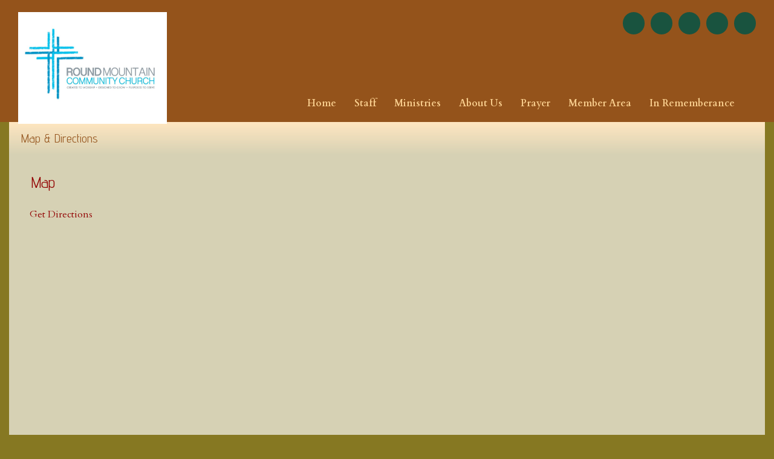

--- FILE ---
content_type: text/css
request_url: https://s3.amazonaws.com/mychurchwebsite/css/css381_3599.css
body_size: 29384
content:
:root{--fa-style-family:var(--fa-style-family-classic);--fa-style:900;}body{background-color:#867822;color:#19533F;font:16px "Cardo",sans-serif;margin:0;padding:0;}#headerBG{background-color:#94531B;}.pageContent {position:relative;background-color:#D6D1B4;}.modBar {display:none;float:right;margin:5px 20px 20px 20px;}.modBar .moduleHeader,.modBar .calBox {margin-top:15px;}#headerContents{width:1250px;margin-left:auto;margin-right:auto;text-align:left;}footer{width:1250px;margin-left:auto;margin-right:auto;text-align:left;}#siteContents{width:1250px;margin-left:auto;margin-right:auto;text-align:left;}#grayOverlay{position:fixed;z-index:2000;background-color:rgba(0,0,0,0.7);width:100%;height:5000px;display:none;}#overlayClose{cursor:pointer;color:white;position:absolute;top:10px;right:25px;font-size:50px;z-index:1500;}.overlayWindow{position:relative;margin-left:auto;margin-right:auto;top:75px;width:500px;background-color:white;box-shadow:0 0 20px black;}.overlaySearch{display:none;position:relative;margin-left:auto;margin-right:auto;top:200px;width:500px;max-width:90%;}.overlaySearch #siteSearchInput{font-size:40px !important;border-radius:30px !important;width:100% !important;padding:5px 20px !important;outline:none;box-sizing:border-box;-moz-box-shadow:0 0 20px black;-webkit-box-shadow:0 0 20px black;box-shadow:0 0 20px black;-ms-filter:"progid:DXImageTransform.Microsoft.Shadow(Strength=20,Direction=0,Color='#7f7f7f')";filter:progid:DXImageTransform.Microsoft.Shadow(Strength=20,Direction=0,Color=' #7f7f7f');}#overlayContent{margin:0;width:100%;height:300px;overflow:hidden;-webkit-overflow-scrolling:touch;}#overlayFrame{margin:0;width:100%;height:100%;border:0;}#overlayPhotos{position:absolute;box-sizing:border-box;padding:20px;width:100%;height:100vh;overflow-y:scroll;::-webkit-scrollbar{display:none;}scrollbar-width:none;color:white;}#photoNumBox{font-family:arial;position:sticky;top:0;left:25px;font-size:38px;margin-bottom:15px;text-align:left;}#overlayPhoto{text-align:center;}#overlayPhoto img{max-height:70vh;max-width:90%;}#overlayCaption{margin:auto;text-align:center;max-width:90%;}#prevNextPhoto{display:none;position:absolute;top:10px;text-align:center;margin:auto;font-size:50px;width:100%;z-index:100;}#prevNextPhoto svg{cursor:pointer;}#logoBox{position:absolute;z-index:3;width:100%;pointer-events:none;background:none !important;text-align:left;}#logoBox #logo{position:relative;pointer-events:all;display:inline-block;border-radius:0 !important;width:246px;}header {position:relative;}header > h1,header > h2,header > .noSub{display:none;}header > h1 {font:normal 42px "Advent Pro",sans-serif;text-shadow:1px 1px 3px #19533F;color:#FFE6C0;}header > h1 a {text-decoration:none;color:#FFE6C0;}header > h2 {font:normal 14px "Cardo",sans-serif;color:#D6D1B4;}header > h2 a {text-decoration:none;color:#D6D1B4;}.siteContainer {margin:auto;width:1250px;box-sizing:border-box;position:relative;}#grayOverlay #overlayTitle{padding:5px 10px 5px 10px;background-color:#94531B;color:#FFE6C0;font-size:18px;text-align:left;}.innerContent{padding:30px;overflow:auto;}.innerContent img{max-width:100%;height:auto;}nav {box-sizing:border-box;padding:15px 30px;background-color:#94531B;width:100%;text-align:right;}#nav{padding:0;margin:0;list-style:none;}#nav > ul > li > a{display:block;color:#F7CC8C;text-decoration:none;text-align:center;font:bold 16px "Cardo",sans-serif;text-shadow:1px 1px 5px transparent;;padding:5px;}#nav > ul > li {display:inline-block;background-color:transparent;margin-left:20px;}#nav > ul > li:hover {background-color:transparent;}#nav > ul > li:hover > a {color:#D6D1B4;}#nav > ul > li > ul {padding:0;z-index:50;margin:0 0 0 -16px;position:absolute;width:200px;list-style:none;left:-999em;}#nav > ul > li:hover > ul {left:auto;}#nav > ul > li > ul > li{background-color:#FFE6C0;width:200px;background-image:none;height:auto;}#nav > ul > li > ul > li > a{text-decoration:none;font:normal 16px "Cardo",sans-serif;text-align:left;padding:7px 10px;display:block;color:#867822;}#nav > ul > li > ul > li:hover {background-color:#F7CC8C;}#nav > ul > li > ul > li:hover > a {color:#920000;}#bgbg,header,#middleBG,#featureBG,#footerBG{margin:0;padding:0;}#headerBG,#footerBG .siteContainer{padding:20px 30px;}#welcomeColumn .moduleBorder,#welcomeColumn .calBox,#welcomeColumn .calendarBorder,#homeModules .calendarBorder,#homeModules .moduleBorder,#mobileWelcome .moduleBorder,#mobileWelcome .calBox,#mobileWelcome .calendarBorder{width:100%;}#welcomeColumn .moduleBox,#mobileWelcome .moduleBox{width:100% !important;}#homeSS{width:initial;height:initial;margin:0;float:none;}#homeSS img{display:block;}.moduleBG{vertical-align:top;}.moduleBorder{width:100%;}.moduleHeader,.calendarHeader{background:-webkit-linear-gradient(#B0401B,#94531B);background:-o-linear-gradient(#B0401B,#94531B);background:-moz-linear-gradient(#B0401B,#94531B);background:linear-gradient(#B0401B,#94531B);padding:7px 5px;border-top-right-radius:5px;border-top-left-radius:5px;padding-top:10px;text-align:center;font:bold 16px "Advent Pro",sans-serif;color:#FFE6C0;}.moduleHeader a,.calendarHeader a{color:#FFE6C0 !important;}.moduleBody{color:#F7CC8C !important;padding:15px;box-sizing:border-box;overflow:hidden;border-bottom-right-radius:5px;border-bottom-left-radius:5px;font:normal 14px "Cardo",sans-serif;background-color:#94531B;}.moduleBody h1,.moduleBody h2,.moduleBody h3,.moduleBody .capt,.loginBox .body .capt{color:#F7CC8C !important;}.moduleBody .capt,.loginBox .body .capt{font-size:12px;}.moduleBody a:not(.bigBtn,.customLinkBtn),.moduleBody a:hover:not(.bigBtn,.customLinkBtn){color:#D6D1B4 !important;}.pollBar{text-align:center;font-size:14px;background-color:#94531B;padding:2px;color:#FFE6C0;}.moduleBody img {max-width:100% !important;height:auto;}.miniSlideShow{width:initial;height:initial;margin-bottom:15px !important;float:none;}.miniSlideShow img{width:100% !important;display:block !important;max-width:100% !important;border-radius:5px !important;}.innerContent .moduleBody{margin-bottom:15px;}.moduleBottomLink{text-align:right;padding-top:5px;clear:left;font-size:12px;font-weight:bold;}.moduleBody textarea,.moduleBody input[type=text],.moduleBody input[type=email]{font-size:16px;width:300px;padding:3px 5px;max-width:80% !important;box-sizing:border-box;-moz-appearance:none;appearance:none;}.moduleBody select{font-size:16px;width:300px;padding:3px 5px;max-width:80% !important;box-sizing:border-box;}.calendarBorder {border:initial;border-spacing:initial;}.calBox{width:100%;font:normal 14px arial,sans-serif;overflow:hidden;border-radius:5px;}.calBox .moduleBody{padding:0;background-color:#94531B;}#popUp{position:absolute;left:0;top:0;display:none;z-index:20000;box-shadow:2px 2px 5px #494949;}table.calendarBorder {width:100%;}table.calendarBorder td{text-align:center;vertical-align:middle;}.calendarHeader a{text-decoration:none;}.calDayLbls td{font-weight:bold;font-size:14px;height:20px;width:30px;padding:1px;color:#F7CC8C;}td.calDay {height:20px;font-size:14px;width:30px;padding:1px;color:#FFE6C0;}.currentDay{display:inline-block;padding:2px;min-width:15px;background-color:#867822;color:#FFE6C0;border-radius:10px;}td.calEvent {height:20px;font-size:14px;width:30px;padding:1px;background-color:#920000;color:#FFE6C0;}td.calEvent div{color:#FFE6C0;}td.calEventA{height:20px;width:30px;padding:1px;background-color:#867822;color:#FFE6C0;font-weight:bold;}td.calEventA div{color:#FFE6C0;}.calendarPopUp{box-sizing:border-box;text-align:left;width:300px;font-size:12px;}.calendarPopUp h4{font-size:16px;}.calDate{box-sizing:border-box;text-align:left;font-size:16px;padding:6px;width:100%;font-weight:bold;background-color:#94531B;color:#FFE6C0;}.calendarPopUpDetails{padding:6px;background-color:white;color:black;}a.calEvent:link{text-decoration:none;}td.calExtraMonth{opacity:0.3;}#fullWeekBox{width:100%;overflow-x:scroll;}.fcTable{width:100%;background-color:rgba(247,204,140,0.5);}.fcLabel{width:14%;padding:2px;background-color:rgba(247,204,140,0.5);}.fcLabel h3{margin:0;color:#920000;}.fcEvent{height:70px;vertical-align:top;font-size:14px;background-color:#F7CC8C;color:black;border:0;}.fcEvent a:link,.fcEvent a:hover{color:#920000;}.fcEventGray{min-height:70px;vertical-align:top;font-size:14px;background-color:rgba(247,204,140,0.2);color:rgba(0,0,0,0.5);}.fcEventGray a:link,.fcEventGray a:hover{color:;}.fcToday {padding:2px;background-color:#94531B;color:#FFE6C0;font-size:14px;font-weight:bold;}.fcNum {padding:3px;color:#920000;font-size:14px;font-weight:bold;}.fcNumGray {padding:2px;color:#c0c0c0;font-size:14px;font-weight:bold;}.fcListRefCal {border-collapse:collapse;width:200px;text-align:center;margin:auto;}.fcListRefCal td {text-align:center;vertical-align:middle;}.fcListDetails,.fcWeekly {border-collapse:collapse;width:100%;min-height:300px;}.fcListDetails th{padding:5px;text-align:left;font-weight:bold;}.fcListDetails td{padding:5px;vertical-align:top;}.fcListDetails tr:nth-of-type(2) td{padding:10px 5px 5px 5px;vertical-align:top;}.fcBigNum{font-size:50px;color:#920000;letter-spacing:-2px;}#fullCalWeekly{width:100%;overflow-x:scroll;}.fcWeekly td{width:14%;border-left:1px solid #d2d2d2;padding:3px;vertical-align:top;}.fcWeekly li,.fcWeekly ul{margin-left:10px;padding-left:0;}.pillbox{margin:auto;text-align:center;}.pillbox ul{list-style:none;margin:0;padding:0;font-size:0;}.pillbox ul li{display:inline-block;list-style:none;overflow:hidden;}.pillbox ul li a{font:normal 12px arial,sans-serif;padding:3px 10px;color:#404040;background-color:#ededed;border:1px solid #8e8e8e;text-decoration:none;display:block;}.pillbox ul li a:hover{background-color:white;}.pillbox ul li.active a{background-color:white;}.pillbox ul li a.button{border-left-width:0;border-radius:0;-moz-border-radius:0;-webkit-border-radius:0;}.pillbox ul li.first a.button{border-left-width:1px;border-radius:8px 0 0 8px;}.pillbox ul li.last a.button{border-radius:0 8px 8px 0;}.pillbox ul li a.buttonWhole{border-width:1px;border-radius:8px 8px 8px 8px;color:#404040;}.pillbox .capt{color:#404040;font-size:9px;}.upcomingEvents .numBox{width:30px;}.upcomingEvents .numBox h1{font:24px normal arial,sans-serif;}.eventBox {padding:10px;width:60px;margin-right:20px;border:1px solid #94531B;}.eventBox h2 {font-face:arial,sans-serif;}.calCat {padding:3px 5px;border-radius:5px;color:white;display:inline-block;}select,input,textarea{font:normal 11px arial,helvetica,sans-serif;}textarea,input[type=text],input[type=password]{border:1px solid #cccccc;padding:3px;border-radius:5px;}select{border:1px solid #cccccc;padding:3px;border-radius:5px;background-color:#F8F8F8;}form{margin:0;border:0;}p{margin:0 0 15px 0;}table{border:0;border-spacing:0;border-collapse:collapse;}td {padding:0;font-size:13px;}th {font-weight:bold;}table.celPad td,table.celPad th{padding:6px;}div.pad3{padding:3px;}div.pad6{padding:6px;}.ckTable td {padding:5px;}a img{border:0;}#welcomeMsg{overflow:hidden;font-size:13px;}#welcomeMsg img,#welcomeMsg div{max-width:100%;height:auto;}.promoPic img,.cntdownTimer img{display:inline-block;max-width:100%;border-radius:5px;}h1 {color:#920000;margin:0 0 5px 0;font:normal 32px "Advent Pro",sans-serif;}h2 {color:#920000;margin:0 0 5px 0;font:normal 26px "Advent Pro",sans-serif;}h3 {color:#920000;margin:0 0 5px 0;font:normal 20px "Advent Pro",sans-serif;}h4,h5,h6{margin:0 0 5px 0;}hr {border:1px solid #94531B;color:#94531B;opacity:.2;filter:alpha(opacity=20);-ms-filter:"progid:DXImageTransform.Microsoft.Alpha(Opacity=20)";}.capt{font-size:12px;color:#B0401B;}.subtitle2 .flR10,.subtitle2 .flR15{font-size:14px;color:#B0401B;}fieldset {border:1px solid #94531B;}legend {font-weight:bold;font-size:14px;margin-bottom:5px;padding:0 10px;}.oddRow {background-color:#F7CC8C;color:black;}.oddRow a {color:#920000;}.oddRow .capt{color:black;}.subtitle2{font:normal 20px "Advent Pro",sans-serif;color:#94531B;padding:15px 20px;background:-webkit-linear-gradient(rgb(255,230,192),rgba(255,230,192,0.01));background:-o-linear-gradient(rgb(255,230,192),rgba(255,230,192,0.01));background:-moz-linear-gradient(rgb(255,230,192),rgba(255,230,192,0.01));background:linear-gradient(rgb(255,230,192),rgba(255,230,192,0.01));}.subtitle a,.subtitle2 a{color:#867822;font:normal 12px arial,helvetica,sans-serif;text-decoration:none;}.clear{clear:both;}.clearL{clear:left;}img.imgBox{position:relative;top:1px;}.socialIconBar{position:relative;float:right;z-index:8;width:600px;}div.socialIcon{height:37px;cursor:pointer;width:36px;border-radius:24px;float:right;margin-left:10px;line-height:30px;font-size:22px;vertical-align:middle;text-align:center;box-sizing:border-box;padding-top:3px;color:#F7CC8C;background-color:#19533F;}.socialIconWithLabel{width:max-content !important;padding:0 8px;}span.socialIconLabel{font-size:16px;position:relative;top:-1px;text-shadow:none;}td.centerMiddle{text-align:center;vertical-align:middle;}.mb3{margin-bottom:3px;}.mb5{margin-bottom:5px;}.mb10{margin-bottom:10px;}.mb15{margin-bottom:15px;}.mb20{margin-bottom:20px;}.mb25{margin-bottom:25px;}.mb30{margin-bottom:30px;}.mt3{margin-top:3px;}.mt1{margin-top:1px;}.mt2{margin-top:2px;}.mt5{margin-top:5px;}.mt10{margin-top:10px;}.mt15{margin-top:15px;}.mt20{margin-top:20px;}.float{float:left;}.flR{float:right;}.flR5{float:right;margin-left:5px;}.flR10{float:right;margin-left:10px;}.flR15{float:right;margin-left:15px;}.flL5{float:left;margin-right:5px;}.flL10{float:left;margin-right:10px;}.flL15{float:left;margin-right:15px;}.middle{vertical-align:middle;}.center{text-align:center;}.right{text-align:right;}.top{vertical-align:top;}.centerBox{position:relative;margin-left:auto;margin-right:auto;text-align:left;}.loginBox{position:relative;margin-left:auto;margin-right:auto;width:500px;max-width:100%;}.loginBox .header{font-weight:bold;font-size:14px;padding:5px 2px;text-align:center;color:#FFE6C0;background:-webkit-linear-gradient(#B0401B,#94531B);background:-o-linear-gradient(#B0401B,#94531B);background:-moz-linear-gradient(#B0401B,#94531B);background:linear-gradient(#B0401B,#94531B);border-top-left-radius:10px;border-top-right-radius:10px;}.loginBox .body{background-color:#94531B;padding:15px;color:#F7CC8C;text-align:left;border-bottom-left-radius:10px;border-bottom-right-radius:10px;}.comment div{padding:10px;}.commentBox{clear:both;position:relative;margin-left:auto;margin-right:auto;width:347px;padding-top:15px;}.commentBox .header{font-weight:bold;background-color:#F7CC8C;padding:5px;color:black;text-align:center;}.commentBox .body{padding:15px;position:relative;margin-left:auto;margin-right:auto;border:1px solid #F7CC8C;}.commentBox .body input[type=text]{width:308px;}.commentBox .body textarea{width:308px;height:35px;}a{text-decoration:none;color:#920000;}a:hover{text-decoration:underline;}ul.iconPoints{padding:0;margin:0 0 0 2em;}#affiliations ul {padding-left:15px;}#churchList ul {margin-top:0;margin-bottom:0;}#churchList li {left:-25px;margin:0;}ul.events{margin-top:0;margin-bottom:0;}ul.events li{margin:0 0 0 -15px;}.alert {font-weight:bold;color:#FF3300;font-size:14px;}.alertMsg{padding:15px;border-bottom-right-radius:5px;border-top-right-radius:5px;color:#495056;}.alertMsg h3{color:#495056 !important;}.alertMsg a{color:#338FE2;}.alertIcon{padding:15px;font-size:24px;text-align:center;border-bottom-left-radius:5px;border-top-left-radius:5px;}.alertSuccess{background-color:#EAF7FF;}.alertSuccess h3{color:#338FE2 !important;}.alertSuccessIcon{color:#338FE2;background-color:#7AC5F8;}.alertCaution{background-color:#FFF9DD;}.alertCautionIcon{color:#F6B13B;background-color:#FDDE74;}.alertWarning{background-color:#ffeeee;}.alertWarning h3{color:#F7392F !important;}.alertWarningIcon{color:white;background-color:#F7392F;}.alertTip{background-color:#DEFFF5;}.alertTipIcon{color:white;background-color:#11B886;}.photoRow{display:flex;flex-wrap:wrap;padding:0 4px;margin-bottom:8px;}.photoColumn{box-sizing:border-box;flex:25%;max-width:25%;padding:0 4px;}.photoColumn img{margin-top:8px;vertical-align:middle;width:100%;}@media screen and (max-width:800px){.photoColumn{flex:50%;max-width:50%;}}.galleryCaption{display:none;}.grayBox{float:right;text-align:center;padding:3px;border:1px solid #6B6B6B;background-color:#F7F7F7;}.shareThis{position:relative;top:7px;float:right;margin:0 5px;text-align:right;font-size:9px;}.picSeries{padding:0 5px;position:relative;box-sizing:border-box;overflow:hidden;width:1250px;margin:auto;background-color:#B0401B;}.picSeries .pic .caption{color:white;white-space:nowrap;overflow:hidden;font-size:14px;padding:5px;overflow:hidden;position:absolute;background-color:#19533F;white-space:nowrap;top:68%;;}.picSeries .pic .caption a{color:white;}.picSeries .w3-col{padding:10px 5px !important;box-sizing:border-box;}.picSeries img{width:100%;overflow:hidden;display:block;}.monospace{font-family:monospace;}.redBorder{border-left:3px solid red;padding-left:3px;}.colBox img,.colBox iframe{max-width:100%;height:auto;}.twoCol > .colBox{width:50%;overflow:hidden;float:left;}.twoCol > .colBox > .col1{padding-right:10px;}.twoCol > .colBox > .col2{padding-left:10px;}.threeCol > .colBox{width:33%;overflow:hidden;float:left;}.threeCol > .colBox > .col1{padding-right:14px;}.threeCol > .colBox > .col2{padding-left:7px;padding-right:7px;}.threeCol > .colBox > .col3{padding-left:14px;}.colClear{clear:both;height:1px;}.bigBtn,a.bigBtn{background-color:#B0401B;color:#D6D1B4 !important;border:1px solid #B0401B;cursor:pointer;border-radius:15px;padding:4px 15px;font-size:16px;-webkit-appearance:none;display:inline-block;}.bigBtn:hover{background-color:#D6D1B4;color:#B0401B !important;border:1px solid #D6D1B4;font-size:16px;text-decoration:none;}label{display:inline-block;margin-bottom:3px;font-weight:bold;font-size:14px;}label.small{display:inline;font-weight:normal;font-size:12px;}label.required,legend.required{color:#920000 !important;}th{font-weight:bold;}#memberHomeModules .moduleBody{width:300px;margin-bottom:15px;}.embeddedContent{margin:20px;}.w3-col .embeddedContent,.moduleBody .embeddedContent,.announceBar .embeddedContent,#mobileInnerContent .embeddedContent{position:relative;padding-bottom:56.25%;padding-top:30px;height:0;overflow:hidden;}.w3-col .embeddedContent iframe,.w3-col .embeddedContent object,.w3-col .embeddedContent embed,.moduleBody .embeddedContent iframe,.moduleBody .embeddedContent object,.moduleBody .embeddedContent embed,.announceBar .embeddedContent iframe,.announceBar .embeddedContent object,.announceBar .embeddedContent embed,#mobileInnerContent .embeddedContent iframe,#mobileInnerContent .embeddedContent object,#mobileInnerContent .embeddedContent embed{position:absolute;top:0;left:0;max-width:100%;max-height:100%;}.innerContent .w3-col:first-of-type .embeddedContent{all:initial;display:inherit;margin:20px;}.innerContent .w3-col:first-of-type .embeddedContent iframe,.innerContent .w3-col:first-of-type .embeddedContent object,.innerContent .w3-col:first-of-type .embeddedContent embed{position:static;display:inline-block;}.moduleBody .mediaBox{max-width:100% !important;}.moduleBody video{max-width:100% !important;height:auto !important;object-fit:contain;}.videoPreviewImgBtnContainer{box-sizing:border-box;width:448px;height:336px;max-width:100%;text-align:center;position:relative;overflow:hidden;background-color:rgba(0,0,0,0.3);cursor:pointer;border-radius:16px;}.videoPreviewImgBtnContainer:hover{background-color:rgba(0,0,0,0.1);}.videoPreviewImgBtnContainer img{opacity:0.7;max-width:100%;max-height:100%;}.videoPreviewImgBtnContainer .playIcon{position:absolute;top:50%;left:0;right:0;margin-top:-45px;color:white;font-size:80px;opacity:0.8;z-index:25;}#customContent{box-sizing:border-box;}div[id^="stack_"]{position:relative;}div[id^="stack_"]:not(.colPad){padding:30px;}div[id^="stack_"] .w3-col p:last-of-type{margin-bottom:0 !important;}div[id^="stack_"] .left_column,div[id^="stack_"] .middle_column,div[id^="stack_"] .right_column{box-sizing:border-box;padding:30px;}div[id^="stack_"] .moduleBody{margin-bottom:0;}.w3-col img{max-width:100%;}.fullWidthImage,.fullWidthSlideshow{padding:0;display:block;position:relative;}div[id^="stack_"] .moduleBorder,div[id^="stack_"] .calBox,div[id^="stack_"] .calendarBorder{width:100%;}.stackModules .calBox .calDayLbls td,.stackModules .calBox td.calDay,.stackModules .calBox td.calEvent,.stackModules .calBox td.calEventA{height:40px !important;}.featurePhoto{overflow:hidden;position:relative;text-align:center;}.featurePhoto img,.fullWidthImage img{width:100%;display:block;}.roundedEdges5{border-radius:5px;}.roundedEdges10{border-radius:10px;}.roundedEdges15{border-radius:15px;}.circularEdges{border-radius:50%;}.customElem .formIcon{padding:5px;}.featurePhoto .caption,.fullWidthImage .caption{position:absolute;z-index:5;background-color:rgba(148,83,27,0.7);display:none;}.featurePhoto .caption h2{display:block;color:#FFE6C0;margin:0;position:relative;z-index:6;top:50%;width:100%;text-align:center;box-sizing:border-box;}.fullWidthImage .caption h1{display:block;color:#FFE6C0;margin:0;position:relative;z-index:6;top:50%;width:100%;text-align:center;box-sizing:border-box;}.card{width:100%;background-color:rgba(146,0,0,0.8);color:#FFE6C0;border-radius:15px;text-align:center;padding:15px;box-sizing:border-box;}.card h2{color:white !important;font:normal 26px "Advent Pro",sans-serif !important;}.card h3{color:white !important;font:normal 20px "Advent Pro",sans-serif !important;}.card .icon{font-size:50px;padding-bottom:15px;padding-top:10px;color:white;}.card p,.card ul,.card li,.card ol{text-align:left;}.card a,.card a:hover{color:white;}.w3-responsive{overflow-x:auto}.w3-stretch{margin-left:-16px;margin-right:-16px}.w3-container:after,.w3-container:before,.w3-panel:after,.w3-panel:before,.w3-row:after,.w3-row:before,.w3-row-padding:after,.w3-row-padding:before,.w3-cell-row:before,.w3-cell-row:after,.w3-clear:after,.w3-clear:before,.w3-bar:before,.w3-bar:after{content:"";display:table;clear:both}.w3-col,.w3-half,.w3-third,.w3-twothird,.w3-threequarter,.w3-quarter{float:left;width:100%}.w3-col.s1{width:8.33333%}.w3-col.s2{width:16.66666%}.w3-col.s3{width:24.99999%}.w3-col.s4{width:33.33333%}.w3-col.s5{width:41.66666%}.w3-col.s6{width:49.99999%}.w3-col.s7{width:58.33333%}.w3-col.s8{width:66.66666%}.w3-col.s9{width:74.99999%}.w3-col.s10{width:83.33333%}.w3-col.s11{width:91.66666%}.w3-col.s12{width:99.99999%}@media (min-width:601px){.w3-col.m1{width:8.33333%}.w3-col.m2{width:16.66666%}.w3-col.m3,.w3-quarter{width:24.99999%}.w3-col.m4,.w3-third{width:33.33333%}.w3-col.m5{width:41.66666%}.w3-col.m6,.w3-half{width:49.99999%}.w3-col.m7{width:58.33333%}.w3-col.m8,.w3-twothird{width:66.66666%}.w3-col.m9,.w3-threequarter{width:74.99999%}.w3-col.m10{width:83.33333%}.w3-col.m11{width:91.66666%}.w3-col.m12{width:99.99999%}}@media (min-width:993px){.w3-col.l1{width:8.33333%}.w3-col.l2{width:16.66666%}.w3-col.l3{width:24.99999%}.w3-col.l4{width:33.33333%}.w3-col.l5{width:41.66666%}.w3-col.l6{width:49.99999%}.w3-col.l7{width:58.33333%}.w3-col.l8{width:66.66666%}.w3-col.l9{width:74.99999%}.w3-col.l10{width:83.33333%}.w3-col.l11{width:91.66666%}.w3-col.l12{width:99.99999%}}.w3-rest{overflow:hidden;}.w3-row-padding,.w3-row-padding>.w3-half,.w3-row-padding>.w3-third,.w3-row-padding>.w3-twothird,.w3-row-padding>.w3-threequarter,.w3-row-padding>.w3-quarter,.w3-row-padding>.w3-col{padding:0 8px;box-sizing:border-box;}.w3-full-width{width:100%}.w3-cell-row{display:table;width:100%}.w3-cell{display:table-cell}.w3-cell-top{vertical-align:top}.w3-cell-middle{vertical-align:middle}.w3-cell-bottom{vertical-align:bottom}@media (max-width:600px){.w3-hide-small{display:none!important}}@media (min-width:993px){.w3-hide-large{display:none!important}}@media (max-width:992px) and (min-width:601px){.w3-hide-medium{display:none!important}}#mobileInnerContent .w3-col:not(.buttonBG,.noPadMobile){padding-bottom:30px;}#mobileInnerContent .w3-row,#mobileInnerContent .w3-row-padding{margin-bottom:0 !important;}.innerContent .w3-col{min-height:15px;}.colDivider{width:30px;}#liveStreamBanner{text-align:center;padding:10px;background-color:#11b986;color:white;}#liveStreamBanner a{color:white;font-size:18px;}#pageHeaderImg{width:100%;height:auto;display:block;height:600px;background-repeat:no-repeat;background-size:cover;}#titleArea{position:absolute;height:250px;text-align:center;box-sizing:border-box;width:1250px;display:none;z-index:10;}#titleArea h1{margin:0;margin-bottom:15px;padding:0 30px;font-size:60px;color:white;}#titleArea h2{font-size:50px;}#titleArea h2{font-size:35px;}#titleArea {font-size:18px;color:white;}#titleArea a{color:white;}#pageTitle{box-sizing:border-box;}#pageTitle p,#pageTitle h2,#pageTitle h3,#pageTitle div{padding:0 30px;}@media only screen and (max-width:750px){#titleArea{width:100%;}#titleArea,#titleArea a{font-size:14px;}#titleArea h1,#titleArea h1 a{font-size:35px !important;}#titleArea h2,#titleArea h2 a{font-size:28px !important;}#titleArea h3,#titleArea h3 a{font-size:20px !important;}}.vertical-center{margin:0;width:100%;position:absolute;top:50%;-ms-transform:translateY(-50%);transform:translateY(-50%);}#leafletMap{z-index:5;}#stickyNav{background-color:#B0401B;position:fixed;width:100%;z-index:1500;display:none;box-sizing:content-box;}#stickyNav h3{color:#D6D1B4 !important;font-size:24px;margin:0;padding:15px;text-align:left;line-height:24px;vertical-align:middle;}#stickyNav ul.stickyNavUL{margin:0;padding:12px 15px 12px 0;}#stickyNav ul.stickyNavUL > li{display:inline-block;}#stickyNav .stickyLogo{height:30px;float:left;padding:12px 12px 12px 15px;}#stickyNav ul.stickyNavUL > li > a{color:#D6D1B4 !important;font:bold 16px "Cardo",sans-serif;padding:5px 10px;text-decoration:none;display:block;}#stickyNav ul.stickyNavUL > li:hover {background-color:#D6D1B4;}#stickyNav ul.stickyNavUL > li:hover > a {color:#B0401B !important;}#stickyNav ul.stickyNavUL > li > ul {padding:0;z-index:1100;margin:0 0 0 -16px;position:absolute;width:200px;list-style:none;left:-999em;}#stickyNav ul.stickyNavUL > li:hover > ul {left:auto;}#stickyNav ul.stickyNavUL > li > ul > li{background-color:#FFE6C0;width:200px;background-image:none;height:auto;}#stickyNav ul.stickyNavUL > li > ul > li > a{text-decoration:none;font:normal 16px "Cardo",sans-serif;text-align:left;padding:7px 10px;display:block;color:#867822;}#stickyNav ul.stickyNavUL > li > ul > li:hover {background-color:#F7CC8C;}#stickyNav ul.stickyNavUL > li > ul > li:hover > a {color:#920000;}form[id^="formbuild"] .textAreaBox{width:350px;max-width:100%;box-sizing:border-box;}form[id^="formbuild"] textarea{width:350px;height:100px;max-width:100%;box-sizing:border-box;}.inlineBlock{display:inline-block;}.flexHLeftVMiddle{display:flex;align-items:center;flex-direction:row;flex-wrap:wrap;align-content:center;}.flexHLeftVBottom{display:flex;align-items:end;flex-direction:row;flex-wrap:wrap;align-content:flex-end;}.flexVCenter{display:flex;flex-direction:column;flex-wrap:nowrap;justify-content:center;align-items:center;}.flexHStretch{display:flex;flex-wrap:nowrap;align-items:stretch;align-content:stretch;}.flexHLeftVMiddle *:not(a),.flexHLeftVBottom *:not(a){width:100%;}.flexHLeftVMiddle .bigBtn,.flexHLeftVBottom .bigBtn{width:initial;}@media only screen and (min-width:601px){.mobile{display:none;}.desktop{display:block;}}@media only screen and (max-width:600px){.mobile{display:block;}.desktop{display:none;}}.photoAlbumGrid{background-size:100%;background-position:center;width:100%;aspect-ratio:3/2;}.passwordEye{position:relative;top:2px;cursor:pointer;}.searchField{position:relative;width:155px;}.searchField input{width:125px;color:#808080;padding:3px 0 3px 24px;-moz-border-radius:10px;border-radius:20px;font:normal 14px arial,sans-serif;}.searchField .fa-magnifying-glass{color:#808080;position:absolute;left:6px;top:5px;font-size:14px;}#bannerDescription img{max-width:100%;}.elemBackgroundVideo{position:absolute;top:0;left:0;width:100%;height:100%;object-fit:cover;}.elemTopPad0{padding-top:0 !important;}.elemTopPad10{padding-top:10px !important;}.elemTopPad20{padding-top:20px !important;}.elemTopPad30{padding-top:30px !important;}.elemTopPad40{padding-top:40px !important;}.elemTopPad50{padding-top:50px !important;}.elemBottomPad0{padding-bottom:0 !important;}.elemBottomPad10{padding-bottom:10px !important;}.elemBottomPad20{padding-bottom:20px !important;}.elemBottomPad30{padding-bottom:30px !important;}.elemBottomPad40{padding-bottom:40px !important;}.elemBottomPad50{padding-bottom:50px !important;}.submenuArrow{position:relative;top:2px;}#featureBG .picSeries{background-color:transparent;}#footerBG{min-height:300px;background-color:#588274;}#footerBG a{display:inline-block;margin:3px 0;text-decoration:none;color:#FFE6C0;font:normal 14px "Cardo",sans-serif;}#footerCopyright{font-size:9px;color:#19533F;}#footerCopyright a{font-size:9px;color:#19533F;}.mychurchlogo{fill:#FFE6C0;}#mychurchLogo{width:150px;height:35px;display:inline-block;overflow:hidden;}#mychurchLogo a{font-size:130px;position:relative;top:-57px;line-height:130px;vertical-align:middle;}div[id^="stack_"].margin_small,div[id^="fwImage_"].margin_small{margin:0 5%;}div[id^="stack_"].margin_medium,div[id^="fwImage_"].margin_medium{margin:0 10%;}div[id^="stack_"].margin_large,div[id^="fwImage_"].margin_large{margin:0 15%;}div[id^="stackbg_"]{position:relative;}